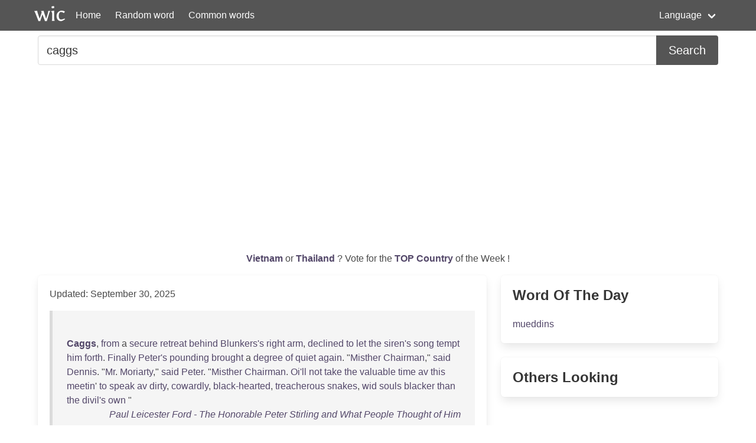

--- FILE ---
content_type: text/html; charset=UTF-8
request_url: https://wordincontext.com/en/caggs
body_size: 7113
content:
<!DOCTYPE html>
<html lang="en">
<head>

    <!-- Google tag (gtag.js) -->
    <script async src="https://www.googletagmanager.com/gtag/js?id=G-28VKB09J3S"></script>
    <script>
        window.dataLayer = window.dataLayer || [];
        function gtag(){dataLayer.push(arguments);}
        gtag('js', new Date());

        gtag('config', 'G-28VKB09J3S');
    </script>

    <meta charset="utf-8">
    <meta http-equiv="X-UA-Compatible" content="IE=edge">
    <meta name="viewport" content="width=device-width, initial-scale=1">
    <meta name="description" content="To really know a word, you can look how to use it in context. Examples and the most common words." />
    <meta name="robots" content="index, follow">

    <title>caggs - Word in Context</title>

    <script type="text/javascript">
    var _gaq = _gaq || [];
    _gaq.push(['_setAccount', 'UA-3605094-9']);
    _gaq.push(['_trackPageview']);

    (function() {
        var ga = document.createElement('script'); ga.type = 'text/javascript'; ga.async = true;
        ga.src = ('https:' == document.location.protocol ? 'https://ssl' : 'http://www') + '.google-analytics.com/ga.js';
        var s = document.getElementsByTagName('script')[0]; s.parentNode.insertBefore(ga, s);
    })();
    </script>

    <link rel="apple-touch-icon" sizes="180x180" href="/apple-touch-icon.png">
    <link rel="icon" type="image/png" sizes="32x32" href="/favicon-32x32.png">
    <link rel="icon" type="image/png" sizes="16x16" href="/favicon-16x16.png">
    <link rel="manifest" href="/site.webmanifest">   

    <link rel="stylesheet" href="/css/style.css">

    <script data-ad-client="ca-pub-2467254070946095" async src="https://pagead2.googlesyndication.com/pagead/js/adsbygoogle.js"></script>

    <script defer src="https://use.fontawesome.com/releases/v5.14.0/js/all.js"></script>
</head>
<body>

<nav class="navbar is-primary" role="navigation" aria-label="main navigation">
    <div class="container">
        <div class="navbar-brand">
            <img src="/logo.png" alt="logo" width="64" height="52">
            <a class="navbar-item" href="https://wordincontext.com/en">Home</a>
            <a role="button" class="navbar-burger" aria-label="menu" aria-expanded="false" data-target="navMenu">
                <span aria-hidden="true"></span>
                <span aria-hidden="true"></span>
                <span aria-hidden="true"></span>
            </a>
        </div>

        <div class="navbar-menu" id="navMenu">
            <div class="navbar-start">
                <a class="navbar-item" href="https://wordincontext.com/en/:random">Random word</a>
                <a class="navbar-item" href="https://wordincontext.com/en/:common">Common words</a>
            </div>

            <div class="navbar-end">
                <div class="navbar-item has-dropdown is-hoverable">
                    <a class="navbar-link">Language</a>

                    <div class="navbar-dropdown is-boxed">
                        <a class="navbar-item" href="https://wordincontext.com/ca">Català</a>
                        <a class="navbar-item" href="https://wordincontext.com/da">Dansk</a>
                        <a class="navbar-item" href="https://wordincontext.com/de">Deutsch</a>
                        <a class="navbar-item" href="https://wordincontext.com/el">Ελληνικά</a>
                        <a class="navbar-item is-active" href="https://wordincontext.com/en">English</a>
                        <a class="navbar-item" href="https://wordincontext.com/es">Español</a>
                        <a class="navbar-item" href="https://wordincontext.com/fi">Suomi</a>
                        <a class="navbar-item" href="https://wordincontext.com/fr">Français</a>
                        <a class="navbar-item" href="https://wordincontext.com/hu">Magyar</a>
                        <a class="navbar-item" href="https://wordincontext.com/it">Italiano</a>
                        <a class="navbar-item" href="https://wordincontext.com/nl">Nederlands</a>
                        <a class="navbar-item" href="https://wordincontext.com/no">Norsk</a>
                        <a class="navbar-item" href="https://wordincontext.com/pl">Polski</a>
                        <a class="navbar-item" href="https://wordincontext.com/pt">Português</a>
                        <a class="navbar-item" href="https://wordincontext.com/sv">Svenska</a>
                        <a class="navbar-item" href="https://wordincontext.com/tl">Tagalog</a>
                    </div>
                </div>
            </div>
        </div>
    </div>
</nav>

<section class="section py-2">
    <div class="container">
        <form class="content" method="post">
            <div class="field has-addons">
                <div class="control is-expanded">
                    <input
                        type="search" 
                        name="search" 
                        class="input is-medium" 
                        id="search"
                        value = "caggs"
                        placeholder="Example usage of the word" 
                        aria-label="Search for...">
                </div>
                <div class="control">
                    <button type="submit" class="button is-medium is-primary">Search</button>
                </div>
            </div>
        </form>
    </div>
</section>

<section class="section py-2">
    <div class="container">
        <p class="has-text-centered" id="oftheweek">
            <a class="has-text-weight-bold" href="https://country.oftheweek.com/vote/vietnam" target="_blank">
                Vietnam            </a>
            or 
            <a class="has-text-weight-bold" href="https://country.oftheweek.com/vote/thailand" target="_blank">
                Thailand            </a>?
            Vote for the <a class="has-text-weight-bold" href="https://country.oftheweek.com/" target="_blank">TOP Country</a> of the Week !
        </p>
    </div>
</section>


<section class="section py-2">
    <div class="container">
        <div class="columns is-desktop">
            <div class="column is-two-thirds-desktop">
                <div class="box content">
                    

    <p>Updated: September 30, 2025</p>

            <blockquote>
            <br />
<a href="/en/caggs" title="Click to find the word in context"><strong>Caggs</strong></a>, <a href="/en/from" title="Click to find the word in context">from</a> a <a href="/en/secure" title="Click to find the word in context">secure</a> <a href="/en/retreat" title="Click to find the word in context">retreat</a> <a href="/en/behind" title="Click to find the word in context">behind</a> <a href="/en/blunkers&#039;s" title="Click to find the word in context">Blunkers&#039;s</a> <a href="/en/right" title="Click to find the word in context">right</a> <a href="/en/arm" title="Click to find the word in context">arm</a>, <a href="/en/declined" title="Click to find the word in context">declined</a> <a href="/en/to" title="Click to find the word in context">to</a> <a href="/en/let" title="Click to find the word in context">let</a> <a href="/en/the" title="Click to find the word in context">the</a> <a href="/en/siren&#039;s" title="Click to find the word in context">siren&#039;s</a> <a href="/en/song" title="Click to find the word in context">song</a> <a href="/en/tempt" title="Click to find the word in context">tempt</a> <a href="/en/him" title="Click to find the word in context">him</a> <a href="/en/forth" title="Click to find the word in context">forth</a>. <a href="/en/finally" title="Click to find the word in context">Finally</a> <a href="/en/peter&#039;s" title="Click to find the word in context">Peter&#039;s</a> <a href="/en/pounding" title="Click to find the word in context">pounding</a> <a href="/en/brought" title="Click to find the word in context">brought</a> a <a href="/en/degree" title="Click to find the word in context">degree</a> <a href="/en/of" title="Click to find the word in context">of</a> <a href="/en/quiet" title="Click to find the word in context">quiet</a> <a href="/en/again" title="Click to find the word in context">again</a>. &quot;<a href="/en/misther" title="Click to find the word in context">Misther</a> <a href="/en/chairman" title="Click to find the word in context">Chairman</a>,&quot; <a href="/en/said" title="Click to find the word in context">said</a> <a href="/en/dennis" title="Click to find the word in context">Dennis</a>. &quot;<a href="/en/mr" title="Click to find the word in context">Mr</a>. <a href="/en/moriarty" title="Click to find the word in context">Moriarty</a>,&quot; <a href="/en/said" title="Click to find the word in context">said</a> <a href="/en/peter" title="Click to find the word in context">Peter</a>. &quot;<a href="/en/misther" title="Click to find the word in context">Misther</a> <a href="/en/chairman" title="Click to find the word in context">Chairman</a>. <a href="/en/oi&#039;ll" title="Click to find the word in context">Oi&#039;ll</a> <a href="/en/not" title="Click to find the word in context">not</a> <a href="/en/take" title="Click to find the word in context">take</a> <a href="/en/the" title="Click to find the word in context">the</a> <a href="/en/valuable" title="Click to find the word in context">valuable</a> <a href="/en/time" title="Click to find the word in context">time</a> <a href="/en/av" title="Click to find the word in context">av</a> <a href="/en/this" title="Click to find the word in context">this</a> <a href="/en/meetin" title="Click to find the word in context">meetin</a>&#039; <a href="/en/to" title="Click to find the word in context">to</a> <a href="/en/speak" title="Click to find the word in context">speak</a> <a href="/en/av" title="Click to find the word in context">av</a> <a href="/en/dirty" title="Click to find the word in context">dirty</a>, <a href="/en/cowardly" title="Click to find the word in context">cowardly</a>, <a href="/en/black-hearted" title="Click to find the word in context">black-hearted</a>, <a href="/en/treacherous" title="Click to find the word in context">treacherous</a> <a href="/en/snakes" title="Click to find the word in context">snakes</a>, <a href="/en/wid" title="Click to find the word in context">wid</a> <a href="/en/souls" title="Click to find the word in context">souls</a> <a href="/en/blacker" title="Click to find the word in context">blacker</a> <a href="/en/than" title="Click to find the word in context">than</a> <a href="/en/the" title="Click to find the word in context">the</a> <a href="/en/divil&#039;s" title="Click to find the word in context">divil&#039;s</a> <a href="/en/own" title="Click to find the word in context">own</a> &quot;             <footer class="is-italic has-text-right"><a href="https://www.gutenberg.org/ebooks/14532" target="_blank"> Paul Leicester Ford - The Honorable Peter Stirling and What People Thought of Him </a></footer>
        </blockquote>
            <blockquote>
            <br />
<a href="/en/it&#039;s" title="Click to find the word in context">It&#039;s</a> <a href="/en/my" title="Click to find the word in context">my</a> <a href="/en/delight" title="Click to find the word in context">delight</a> <a href="/en/to" title="Click to find the word in context">to</a> <a href="/en/nominate" title="Click to find the word in context">nominate</a> <a href="/en/as" title="Click to find the word in context">as</a> <a href="/en/delegates" title="Click to find the word in context">delegates</a> <a href="/en/to" title="Click to find the word in context">to</a> <a href="/en/the" title="Click to find the word in context">the</a> <a href="/en/state" title="Click to find the word in context">State</a> <a href="/en/convention" title="Click to find the word in context">convention</a>, <a href="/en/the" title="Click to find the word in context">the</a> <a href="/en/honorable" title="Click to find the word in context">Honorable</a> <a href="/en/misther" title="Click to find the word in context">Misther</a> <a href="/en/schlurger" title="Click to find the word in context">Schlurger</a>, <a href="/en/our" title="Click to find the word in context">our</a> <a href="/en/distinguished" title="Click to find the word in context">distinguished</a> <a href="/en/representative" title="Click to find the word in context">representative</a> <a href="/en/in" title="Click to find the word in context">in</a> <a href="/en/the" title="Click to find the word in context">the</a> <a href="/en/assembly" title="Click to find the word in context">Assembly</a>, <a href="/en/the" title="Click to find the word in context">the</a> <a href="/en/honorable" title="Click to find the word in context">Honorable</a> <a href="/en/misther" title="Click to find the word in context">Misther</a> <a href="/en/kennedy" title="Click to find the word in context">Kennedy</a>, <a href="/en/our" title="Click to find the word in context">our</a> <a href="/en/noble" title="Click to find the word in context">noble</a> <a href="/en/police-commissioner" title="Click to find the word in context">Police-commissioner</a>, <a href="/en/an" title="Click to find the word in context">an</a>&#039; <a href="/en/misther" title="Click to find the word in context">Misther</a> <a href="/en/caggs" title="Click to find the word in context"><strong>Caggs</strong></a>, <a href="/en/whom" title="Click to find the word in context">whom</a> <a href="/en/it" title="Click to find the word in context">it</a> <a href="/en/would" title="Click to find the word in context">would</a> <a href="/en/be" title="Click to find the word in context">be</a> <a href="/en/insult" title="Click to find the word in context">insult</a> <a href="/en/for" title="Click to find the word in context">for</a> <a href="/en/me" title="Click to find the word in context">me</a> <a href="/en/to" title="Click to find the word in context">to</a> <a href="/en/praise" title="Click to find the word in context">praise</a> <a href="/en/in" title="Click to find the word in context">in</a> <a href="/en/this" title="Click to find the word in context">this</a> <a href="/en/company" title="Click to find the word in context">company</a>.&quot; &quot;<a href="/en/second" title="Click to find the word in context">Second</a> <a href="/en/the" title="Click to find the word in context">the</a> <a href="/en/motion" title="Click to find the word in context">motion</a>,&quot; <a href="/en/said" title="Click to find the word in context">said</a> <a href="/en/some" title="Click to find the word in context">some</a> <a href="/en/one" title="Click to find the word in context">one</a>. &quot;<a href="/en/mr" title="Click to find the word in context">Mr</a>. <a href="/en/chairman" title="Click to find the word in context">Chairman</a>,&quot; <a href="/en/shouted" title="Click to find the word in context">shouted</a> a <a href="/en/man" title="Click to find the word in context">man</a>. &quot;<a href="/en/that&#039;s" title="Click to find the word in context">That&#039;s</a> <a href="/en/caggs" title="Click to find the word in context"><strong>Caggs</strong></a>,&quot; <a href="/en/said" title="Click to find the word in context">said</a> <a href="/en/the" title="Click to find the word in context">the</a> <a href="/en/enrolling" title="Click to find the word in context">enrolling</a> <a href="/en/officer" title="Click to find the word in context">officer</a>.             <footer class="is-italic has-text-right"><a href="https://www.gutenberg.org/ebooks/14532" target="_blank"> Paul Leicester Ford - The Honorable Peter Stirling and What People Thought of Him </a></footer>
        </blockquote>
            <blockquote>
            <br />
&quot;<a href="/en/shure" title="Click to find the word in context">Shure</a>, <a href="/en/the" title="Click to find the word in context">the</a> <a href="/en/b&#039;ys" title="Click to find the word in context">b&#039;ys</a> <a href="/en/are" title="Click to find the word in context">are</a> <a href="/en/as" title="Click to find the word in context">as</a> <a href="/en/pleased" title="Click to find the word in context">pleased</a> <a href="/en/and" title="Click to find the word in context">and</a> <a href="/en/kindly" title="Click to find the word in context">kindly</a> <a href="/en/this" title="Click to find the word in context">this</a> <a href="/en/mornin" title="Click to find the word in context">mornin</a>&#039; <a href="/en/as" title="Click to find the word in context">as</a> <a href="/en/can" title="Click to find the word in context">can</a> <a href="/en/be" title="Click to find the word in context">be</a>. <a href="/en/it&#039;s" title="Click to find the word in context">It&#039;s</a> a <a href="/en/fight" title="Click to find the word in context">fight</a> <a href="/en/like" title="Click to find the word in context">like</a> <a href="/en/that" title="Click to find the word in context">that</a> <a href="/en/makes" title="Click to find the word in context">makes</a> <a href="/en/them" title="Click to find the word in context">them</a> <a href="/en/yieldin" title="Click to find the word in context">yieldin</a>&#039; <a href="/en/an" title="Click to find the word in context">an</a>&#039; <a href="/en/friendly" title="Click to find the word in context">friendly</a>. <a href="/en/nothin" title="Click to find the word in context">Nothin</a>&#039; <a href="/en/but" title="Click to find the word in context">but</a> a <a href="/en/little" title="Click to find the word in context">little</a> <a href="/en/head-punchin" title="Click to find the word in context">head-punchin</a>&#039; <a href="/en/could" title="Click to find the word in context">could</a> <a href="/en/make" title="Click to find the word in context">make</a> <a href="/en/them" title="Click to find the word in context">them</a> <a href="/en/in" title="Click to find the word in context">in</a> a <a href="/en/sweeter" title="Click to find the word in context">sweeter</a> <a href="/en/mood" title="Click to find the word in context">mood</a>, <a href="/en/an" title="Click to find the word in context">an</a>&#039; <a href="/en/we&#039;d" title="Click to find the word in context">we&#039;d</a> a <a href="/en/given" title="Click to find the word in context">given</a> <a href="/en/them" title="Click to find the word in context">them</a> <a href="/en/that" title="Click to find the word in context">that</a> <a href="/en/if" title="Click to find the word in context">if</a> <a href="/en/little" title="Click to find the word in context">little</a> <a href="/en/caggs" title="Click to find the word in context"><strong>Caggs</strong></a> <a href="/en/had" title="Click to find the word in context">had</a> <a href="/en/had" title="Click to find the word in context">had</a> <a href="/en/any" title="Click to find the word in context">any</a> <a href="/en/sense" title="Click to find the word in context">sense</a> <a href="/en/in" title="Click to find the word in context">in</a> <a href="/en/him" title="Click to find the word in context">him</a>.&quot; &quot;<a href="/en/you" title="Click to find the word in context">You</a> <a href="/en/mean" title="Click to find the word in context">mean</a> <a href="/en/gallagher" title="Click to find the word in context">Gallagher</a> <a href="/en/and" title="Click to find the word in context">and</a> <a href="/en/blunkers" title="Click to find the word in context">Blunkers</a> <a href="/en/and" title="Click to find the word in context">and</a> <a href="/en/the" title="Click to find the word in context">the</a> <a href="/en/rest" title="Click to find the word in context">rest</a> <a href="/en/of" title="Click to find the word in context">of</a> <a href="/en/them" title="Click to find the word in context">them</a>?&quot; &quot;<a href="/en/av" title="Click to find the word in context">Av</a> <a href="/en/course" title="Click to find the word in context">course</a>. <a href="/en/that" title="Click to find the word in context">That</a> <a href="/en/little" title="Click to find the word in context">little</a> <a href="/en/time" title="Click to find the word in context">time</a> <a href="/en/last" title="Click to find the word in context">last</a> <a href="/en/night" title="Click to find the word in context">night</a> <a href="/en/didn&#039;t" title="Click to find the word in context">didn&#039;t</a> <a href="/en/mean" title="Click to find the word in context">mean</a> <a href="/en/much" title="Click to find the word in context">much</a>.             <footer class="is-italic has-text-right"><a href="https://www.gutenberg.org/ebooks/14532" target="_blank"> Paul Leicester Ford - The Honorable Peter Stirling and What People Thought of Him </a></footer>
        </blockquote>
            <blockquote>
            <br />
<a href="/en/moriarty" title="Click to find the word in context">Moriarty</a> <a href="/en/has" title="Click to find the word in context">has</a> <a href="/en/just" title="Click to find the word in context">just</a> <a href="/en/paid" title="Click to find the word in context">paid</a> <a href="/en/so" title="Click to find the word in context">so</a> <a href="/en/glowing" title="Click to find the word in context">glowing</a> a <a href="/en/tribute" title="Click to find the word in context">tribute</a>, <a href="/en/as" title="Click to find the word in context">as</a> <a href="/en/delegates" title="Click to find the word in context">delegates</a> <a href="/en/to" title="Click to find the word in context">to</a> <a href="/en/the" title="Click to find the word in context">the</a> <a href="/en/state" title="Click to find the word in context">State</a> <a href="/en/convention" title="Click to find the word in context">convention</a>.&quot; &quot;<a href="/en/second" title="Click to find the word in context">Second</a> <a href="/en/the" title="Click to find the word in context">the</a> &quot; <a href="/en/shouted" title="Click to find the word in context">shouted</a> <a href="/en/some" title="Click to find the word in context">some</a> <a href="/en/one" title="Click to find the word in context">one</a>, <a href="/en/but" title="Click to find the word in context">but</a> <a href="/en/the" title="Click to find the word in context">the</a> <a href="/en/rest" title="Click to find the word in context">rest</a> <a href="/en/was" title="Click to find the word in context">was</a> <a href="/en/drowned" title="Click to find the word in context">drowned</a> <a href="/en/by" title="Click to find the word in context">by</a> <a href="/en/another" title="Click to find the word in context">another</a> <a href="/en/storm" title="Click to find the word in context">storm</a> <a href="/en/which" title="Click to find the word in context">which</a> <a href="/en/swept" title="Click to find the word in context">swept</a> <a href="/en/through" title="Click to find the word in context">through</a> <a href="/en/the" title="Click to find the word in context">the</a> <a href="/en/room" title="Click to find the word in context">room</a>. <a href="/en/even" title="Click to find the word in context">Even</a> <a href="/en/above" title="Click to find the word in context">above</a> <a href="/en/the" title="Click to find the word in context">the</a> <a href="/en/tumult" title="Click to find the word in context">tumult</a>, <a href="/en/peter" title="Click to find the word in context">Peter</a> <a href="/en/could" title="Click to find the word in context">could</a> <a href="/en/hear" title="Click to find the word in context">hear</a> <a href="/en/dennis" title="Click to find the word in context">Dennis</a> <a href="/en/challenging" title="Click to find the word in context">challenging</a> <a href="/en/and" title="Click to find the word in context">and</a> <a href="/en/beseeching" title="Click to find the word in context">beseeching</a> <a href="/en/mr" title="Click to find the word in context">Mr</a>. <a href="/en/caggs" title="Click to find the word in context"><strong>Caggs</strong></a> <a href="/en/to" title="Click to find the word in context">to</a> <a href="/en/come" title="Click to find the word in context">come</a> &quot;<a href="/en/outside" title="Click to find the word in context">outside</a> <a href="/en/an" title="Click to find the word in context">an</a>&#039; <a href="/en/settle" title="Click to find the word in context">settle</a> <a href="/en/it" title="Click to find the word in context">it</a> <a href="/en/like" title="Click to find the word in context">like</a> <a href="/en/gentlemen" title="Click to find the word in context">gentlemen</a>.&quot;             <footer class="is-italic has-text-right"><a href="https://www.gutenberg.org/ebooks/14532" target="_blank"> Paul Leicester Ford - The Honorable Peter Stirling and What People Thought of Him </a></footer>
        </blockquote>
            <blockquote>
            <br />
I <a href="/en/was" title="Click to find the word in context">was</a> <a href="/en/obliged" title="Click to find the word in context">obliged</a> <a href="/en/to" title="Click to find the word in context">to</a> <a href="/en/seem" title="Click to find the word in context">seem</a> <a href="/en/contented" title="Click to find the word in context">contented</a> <a href="/en/with" title="Click to find the word in context">with</a> <a href="/en/his" title="Click to find the word in context">his</a> <a href="/en/reason" title="Click to find the word in context">Reason</a>, <a href="/en/and" title="Click to find the word in context">and</a> <a href="/en/waited" title="Click to find the word in context">waited</a> <a href="/en/the" title="Click to find the word in context">the</a> <a href="/en/return" title="Click to find the word in context">Return</a> <a href="/en/of" title="Click to find the word in context">of</a> <a href="/en/this" title="Click to find the word in context">this</a> <a href="/en/party" title="Click to find the word in context">Party</a>, <a href="/en/which" title="Click to find the word in context">which</a> <a href="/en/in" title="Click to find the word in context">in</a> <a href="/en/about" title="Click to find the word in context">about</a> <a href="/en/ten" title="Click to find the word in context">ten</a> <a href="/en/days" title="Click to find the word in context">Days</a> <a href="/en/after" title="Click to find the word in context">after</a>, <a href="/en/came" title="Click to find the word in context">came</a> <a href="/en/back" title="Click to find the word in context">back</a>, <a href="/en/laden" title="Click to find the word in context">laden</a> <a href="/en/with" title="Click to find the word in context">with</a> <a href="/en/provisions" title="Click to find the word in context">Provisions</a>, <a href="/en/kitchen" title="Click to find the word in context">Kitchen</a> <a href="/en/furniture" title="Click to find the word in context">Furniture</a> <a href="/en/and" title="Click to find the word in context">and</a> <a href="/en/bedding" title="Click to find the word in context">Bedding</a>; <a href="/en/but" title="Click to find the word in context">but</a> <a href="/en/the" title="Click to find the word in context">the</a> <a href="/en/most" title="Click to find the word in context">most</a> <a href="/en/acceptable" title="Click to find the word in context">acceptable</a> <a href="/en/part" title="Click to find the word in context">part</a> <a href="/en/of" title="Click to find the word in context">of</a> <a href="/en/their" title="Click to find the word in context">their</a> <a href="/en/booty" title="Click to find the word in context">Booty</a>, <a href="/en/was" title="Click to find the word in context">was</a> <a href="/en/two" title="Click to find the word in context">Two</a> <a href="/en/small" title="Click to find the word in context">small</a> <a href="/en/caggs" title="Click to find the word in context"><strong>Caggs</strong></a> <a href="/en/of" title="Click to find the word in context">of</a> <a href="/en/powder" title="Click to find the word in context">Powder</a>, <a href="/en/of" title="Click to find the word in context">of</a> <a href="/en/eight" title="Click to find the word in context">Eight</a> <a href="/en/pound" title="Click to find the word in context">Pound</a> <a href="/en/weight" title="Click to find the word in context">Weight</a> <a href="/en/each" title="Click to find the word in context">each</a>, <a href="/en/and" title="Click to find the word in context">and</a> <a href="/en/near" title="Click to find the word in context">near</a> <a href="/en/two" title="Click to find the word in context">Two</a> <a href="/en/hundred" title="Click to find the word in context">Hundred</a> <a href="/en/of" title="Click to find the word in context">of</a> <a href="/en/lead" title="Click to find the word in context">Lead</a>.             <footer class="is-italic has-text-right"><a href="https://www.gutenberg.org/ebooks/16202" target="_blank"> Samuel Brunt - A Voyage to Cacklogallinia: With a Description of the Religion, Policy, Customs and Manners of That Country </a></footer>
        </blockquote>
            <blockquote>
            <br />
&quot;<a href="/en/misther" title="Click to find the word in context">Misther</a> <a href="/en/stirling" title="Click to find the word in context">Stirling</a>,&quot; <a href="/en/he" title="Click to find the word in context">he</a> <a href="/en/said" title="Click to find the word in context">said</a>, <a href="/en/his" title="Click to find the word in context">his</a> <a href="/en/face" title="Click to find the word in context">face</a> <a href="/en/expanding" title="Click to find the word in context">expanding</a> <a href="/en/into" title="Click to find the word in context">into</a> <a href="/en/the" title="Click to find the word in context">the</a> <a href="/en/broadest" title="Click to find the word in context">broadest</a> <a href="/en/of" title="Click to find the word in context">of</a> <a href="/en/grins" title="Click to find the word in context">grins</a>, &quot;<a href="/en/let" title="Click to find the word in context">let</a> <a href="/en/me" title="Click to find the word in context">me</a> <a href="/en/salute" title="Click to find the word in context">salute</a> <a href="/en/the" title="Click to find the word in context">the</a> <a href="/en/delegate" title="Click to find the word in context">delegate</a> <a href="/en/to" title="Click to find the word in context">to</a> <a href="/en/the" title="Click to find the word in context">the</a> <a href="/en/state" title="Click to find the word in context">State</a> <a href="/en/convention" title="Click to find the word in context">convention</a>.&quot; &quot;<a href="/en/look" title="Click to find the word in context">Look</a> <a href="/en/here" title="Click to find the word in context">here</a>, <a href="/en/dennis" title="Click to find the word in context">Dennis</a>,&quot; <a href="/en/said" title="Click to find the word in context">said</a> <a href="/en/peter" title="Click to find the word in context">Peter</a>, &quot;<a href="/en/you" title="Click to find the word in context">you</a> <a href="/en/know" title="Click to find the word in context">know</a> <a href="/en/you" title="Click to find the word in context">you</a> <a href="/en/had" title="Click to find the word in context">had</a> <a href="/en/no" title="Click to find the word in context">no</a> <a href="/en/business" title="Click to find the word in context">business</a> <a href="/en/to" title="Click to find the word in context">to</a> <a href="/en/spring" title="Click to find the word in context">spring</a> <a href="/en/that" title="Click to find the word in context">that</a> <a href="/en/on" title="Click to find the word in context">on</a> <a href="/en/me" title="Click to find the word in context">me</a>.&quot; &quot;<a href="/en/ah" title="Click to find the word in context">Ah</a>, <a href="/en/sir" title="Click to find the word in context">sir</a>! <a href="/en/shure" title="Click to find the word in context">Shure</a>, <a href="/en/when" title="Click to find the word in context">when</a> <a href="/en/that" title="Click to find the word in context">that</a> <a href="/en/dirty" title="Click to find the word in context">dirty</a> <a href="/en/little" title="Click to find the word in context">little</a> <a href="/en/spalpeen" title="Click to find the word in context">spalpeen</a> <a href="/en/av" title="Click to find the word in context">av</a> a <a href="/en/caggs" title="Click to find the word in context"><strong>Caggs</strong></a> <a href="/en/went" title="Click to find the word in context">went</a> <a href="/en/back" title="Click to find the word in context">back</a> <a href="/en/on" title="Click to find the word in context">on</a> <a href="/en/us" title="Click to find the word in context">us</a> <a href="/en/so" title="Click to find the word in context">so</a>, <a href="/en/what" title="Click to find the word in context">what</a> <a href="/en/could" title="Click to find the word in context">could</a> <a href="/en/oi" title="Click to find the word in context">Oi</a> <a href="/en/do" title="Click to find the word in context">do</a>?             <footer class="is-italic has-text-right"><a href="https://www.gutenberg.org/ebooks/14532" target="_blank"> Paul Leicester Ford - The Honorable Peter Stirling and What People Thought of Him </a></footer>
        </blockquote>
            <blockquote>
            <br />
&quot;<a href="/en/mr" title="Click to find the word in context">Mr</a>. <a href="/en/caggs" title="Click to find the word in context"><strong>Caggs</strong></a>,&quot; <a href="/en/said" title="Click to find the word in context">said</a> <a href="/en/peter" title="Click to find the word in context">Peter</a>. &quot;<a href="/en/mr" title="Click to find the word in context">Mr</a>. <a href="/en/chairman" title="Click to find the word in context">Chairman</a>,&quot; <a href="/en/said" title="Click to find the word in context">said</a> <a href="/en/caggs" title="Click to find the word in context"><strong>Caggs</strong></a>. &quot;I <a href="/en/must" title="Click to find the word in context">must</a> <a href="/en/decline" title="Click to find the word in context">decline</a> <a href="/en/the" title="Click to find the word in context">the</a> <a href="/en/honor" title="Click to find the word in context">honor</a> <a href="/en/offered" title="Click to find the word in context">offered</a> <a href="/en/me" title="Click to find the word in context">me</a> <a href="/en/from" title="Click to find the word in context">from</a> <a href="/en/such" title="Click to find the word in context">such</a> a <a href="/en/source" title="Click to find the word in context">source</a>.&quot; &quot;<a href="/en/what" title="Click to find the word in context">What</a>?&quot; <a href="/en/shrieked" title="Click to find the word in context">shrieked</a> <a href="/en/dennis" title="Click to find the word in context">Dennis</a>, <a href="/en/amazement" title="Click to find the word in context">amazement</a> <a href="/en/and" title="Click to find the word in context">and</a> <a href="/en/rage" title="Click to find the word in context">rage</a> <a href="/en/contesting" title="Click to find the word in context">contesting</a> <a href="/en/for" title="Click to find the word in context">for</a> <a href="/en/first" title="Click to find the word in context">first</a> <a href="/en/place" title="Click to find the word in context">place</a> <a href="/en/in" title="Click to find the word in context">in</a> <a href="/en/voice" title="Click to find the word in context">voice</a> <a href="/en/and" title="Click to find the word in context">and</a> <a href="/en/expression" title="Click to find the word in context">expression</a>. &quot;<a href="/en/mr" title="Click to find the word in context">Mr</a>. <a href="/en/chairman" title="Click to find the word in context">Chairman</a>,&quot; <a href="/en/said" title="Click to find the word in context">said</a> <a href="/en/dummer" title="Click to find the word in context">Dummer</a>. &quot;<a href="/en/mr" title="Click to find the word in context">Mr</a>. <a href="/en/dummer" title="Click to find the word in context">Dummer</a>,&quot; <a href="/en/said" title="Click to find the word in context">said</a> <a href="/en/peter" title="Click to find the word in context">Peter</a>. &quot;I <a href="/en/have" title="Click to find the word in context">have</a> <a href="/en/the" title="Click to find the word in context">the</a> <a href="/en/honor" title="Click to find the word in context">honor</a> <a href="/en/to" title="Click to find the word in context">to</a> <a href="/en/nominate" title="Click to find the word in context">nominate</a> <a href="/en/the" title="Click to find the word in context">the</a> <a href="/en/honorable" title="Click to find the word in context">Honorable</a> <a href="/en/justice" title="Click to find the word in context">Justice</a> <a href="/en/gallagher" title="Click to find the word in context">Gallagher</a>, <a href="/en/mr" title="Click to find the word in context">Mr</a>. <a href="/en/peter" title="Click to find the word in context">Peter</a> <a href="/en/sweeney" title="Click to find the word in context">Sweeney</a>, <a href="/en/and" title="Click to find the word in context">and</a> <a href="/en/mr" title="Click to find the word in context">Mr</a>. <a href="/en/caggs" title="Click to find the word in context"><strong>Caggs</strong></a>, <a href="/en/to" title="Click to find the word in context">to</a> <a href="/en/whom" title="Click to find the word in context">whom</a> <a href="/en/mr" title="Click to find the word in context">Mr</a>.             <footer class="is-italic has-text-right"><a href="https://www.gutenberg.org/ebooks/14532" target="_blank"> Paul Leicester Ford - The Honorable Peter Stirling and What People Thought of Him </a></footer>
        </blockquote>
            <blockquote>
            <br />
<a href="/en/who" title="Click to find the word in context">Who</a> <a href="/en/would" title="Click to find the word in context">would</a> <a href="/en/have" title="Click to find the word in context">have</a> <a href="/en/been" title="Click to find the word in context">been</a> <a href="/en/driven" title="Click to find the word in context">driven</a> <a href="/en/out" title="Click to find the word in context">out</a> <a href="/en/by" title="Click to find the word in context">by</a> <a href="/en/st" title="Click to find the word in context">St</a>. <a href="/en/patrick" title="Click to find the word in context">Patrick</a>, <a href="/en/wid" title="Click to find the word in context">wid</a> <a href="/en/the" title="Click to find the word in context">the</a> <a href="/en/rest" title="Click to find the word in context">rest</a> <a href="/en/av" title="Click to find the word in context">av</a> <a href="/en/the" title="Click to find the word in context">the</a> <a href="/en/reptiles" title="Click to find the word in context">reptiles</a>, <a href="/en/if" title="Click to find the word in context">if</a> <a href="/en/he&#039;d" title="Click to find the word in context">he&#039;d</a> <a href="/en/lived" title="Click to find the word in context">lived</a> <a href="/en/at" title="Click to find the word in context">at</a> <a href="/en/that" title="Click to find the word in context">that</a> <a href="/en/time" title="Click to find the word in context">time</a>. <a href="/en/oi" title="Click to find the word in context">Oi</a> <a href="/en/only" title="Click to find the word in context">only</a> <a href="/en/rise" title="Click to find the word in context">rise</a> <a href="/en/to" title="Click to find the word in context">to</a> <a href="/en/widdraw" title="Click to find the word in context">widdraw</a> <a href="/en/the" title="Click to find the word in context">the</a> <a href="/en/name" title="Click to find the word in context">name</a> <a href="/en/av" title="Click to find the word in context">av</a> <a href="/en/caggs" title="Click to find the word in context"><strong>Caggs</strong></a> <a href="/en/from" title="Click to find the word in context">from</a> <a href="/en/the" title="Click to find the word in context">the</a> <a href="/en/list" title="Click to find the word in context">list</a> <a href="/en/oi" title="Click to find the word in context">Oi</a> <a href="/en/nominated" title="Click to find the word in context">nominated</a> <a href="/en/for" title="Click to find the word in context">for</a> <a href="/en/delegates" title="Click to find the word in context">delegates</a> <a href="/en/to" title="Click to find the word in context">to</a> <a href="/en/the" title="Click to find the word in context">the</a> <a href="/en/state" title="Click to find the word in context">state</a> <a href="/en/convention" title="Click to find the word in context">convention</a>, <a href="/en/an" title="Click to find the word in context">an</a>&#039; <a href="/en/to" title="Click to find the word in context">to</a> <a href="/en/put" title="Click to find the word in context">put</a> <a href="/en/in" title="Click to find the word in context">in</a> <a href="/en/place" title="Click to find the word in context">place</a> <a href="/en/av" title="Click to find the word in context">av</a> <a href="/en/it" title="Click to find the word in context">it</a> <a href="/en/that" title="Click to find the word in context">that</a> <a href="/en/av" title="Click to find the word in context">av</a> a <a href="/en/man" title="Click to find the word in context">man</a> <a href="/en/who" title="Click to find the word in context">who</a> <a href="/en/is" title="Click to find the word in context">is</a> <a href="/en/as" title="Click to find the word in context">as</a> <a href="/en/noble" title="Click to find the word in context">noble</a> <a href="/en/an" title="Click to find the word in context">an</a>&#039; <a href="/en/true" title="Click to find the word in context">true</a>, <a href="/en/as" title="Click to find the word in context">as</a> <a href="/en/some" title="Click to find the word in context">some</a> <a href="/en/are" title="Click to find the word in context">are</a> <a href="/en/false" title="Click to find the word in context">false</a> <a href="/en/an" title="Click to find the word in context">an</a>&#039; <a href="/en/divilish" title="Click to find the word in context">divilish</a>. <a href="/en/that" title="Click to find the word in context">That</a> <a href="/en/of" title="Click to find the word in context">of</a> <a href="/en/misther" title="Click to find the word in context">Misther</a> <a href="/en/peter" title="Click to find the word in context">Peter</a> <a href="/en/stirling" title="Click to find the word in context">Stirling</a>, <a href="/en/god" title="Click to find the word in context">God</a> <a href="/en/bless" title="Click to find the word in context">bless</a> <a href="/en/him" title="Click to find the word in context">him</a>!&quot; <a href="/en/once" title="Click to find the word in context">Once</a> <a href="/en/more" title="Click to find the word in context">more</a> <a href="/en/chaos" title="Click to find the word in context">chaos</a> <a href="/en/came" title="Click to find the word in context">came</a>.             <footer class="is-italic has-text-right"><a href="https://www.gutenberg.org/ebooks/14532" target="_blank"> Paul Leicester Ford - The Honorable Peter Stirling and What People Thought of Him </a></footer>
        </blockquote>
            <blockquote>
            <br />
<a href="/en/caggs" title="Click to find the word in context"><strong>Caggs</strong></a>, <a href="/en/mr" title="Click to find the word in context">Mr</a>. <a href="/en/daggs" title="Click to find the word in context">Daggs</a>, <a href="/en/mr" title="Click to find the word in context">Mr</a>. <a href="/en/boffin" title="Click to find the word in context">Boffin</a> <a href="/en/yes" title="Click to find the word in context">Yes</a>, <a href="/en/sir" title="Click to find the word in context">sir</a>, <a href="/en/that" title="Click to find the word in context">that</a> <a href="/en/is" title="Click to find the word in context">is</a> <a href="/en/right" title="Click to find the word in context">right</a>! <a href="/en/now" title="Click to find the word in context">Now</a> <a href="/en/there&#039;s" title="Click to find the word in context">there&#039;s</a> <a href="/en/no" title="Click to find the word in context">no</a> <a href="/en/harm" title="Click to find the word in context">harm</a> <a href="/en/in" title="Click to find the word in context">in</a> <a href="/en/that" title="Click to find the word in context">that</a> <a href="/en/sort" title="Click to find the word in context">sort</a> <a href="/en/of" title="Click to find the word in context">of</a> <a href="/en/thing" title="Click to find the word in context">thing</a> <a href="/en/it&#039;s" title="Click to find the word in context">it&#039;s</a> <a href="/en/only" title="Click to find the word in context">only</a> a <a href="/en/bit" title="Click to find the word in context">bit</a> <a href="/en/of" title="Click to find the word in context">of</a> <a href="/en/moral" title="Click to find the word in context">moral</a> <a href="/en/dignity" title="Click to find the word in context">dignity</a>, <a href="/en/as" title="Click to find the word in context">as</a> <a href="/en/vincent" title="Click to find the word in context">Vincent</a> <a href="/en/says" title="Click to find the word in context">says</a>. <a href="/en/it&#039;s" title="Click to find the word in context">It&#039;s</a> <a href="/en/no" title="Click to find the word in context">no</a> <a href="/en/good" title="Click to find the word in context">good</a> <a href="/en/acquiescing" title="Click to find the word in context">acquiescing</a> <a href="/en/in" title="Click to find the word in context">in</a> <a href="/en/being" title="Click to find the word in context">being</a> a <a href="/en/humble" title="Click to find the word in context">humble</a> <a href="/en/average" title="Click to find the word in context">average</a> <a href="/en/person" title="Click to find the word in context">person</a> <a href="/en/we" title="Click to find the word in context">we</a> <a href="/en/must" title="Click to find the word in context">must</a> <a href="/en/do" title="Click to find the word in context">do</a> <a href="/en/better" title="Click to find the word in context">better</a> <a href="/en/than" title="Click to find the word in context">than</a> <a href="/en/that" title="Click to find the word in context">that</a>! <a href="/en/most" title="Click to find the word in context">Most</a> <a href="/en/people" title="Click to find the word in context">people</a> <a href="/en/believe" title="Click to find the word in context">believe</a> <a href="/en/in" title="Click to find the word in context">in</a> <a href="/en/themselves" title="Click to find the word in context">themselves</a> <a href="/en/in" title="Click to find the word in context">in</a> <a href="/en/spite" title="Click to find the word in context">spite</a> <a href="/en/of" title="Click to find the word in context">of</a> <a href="/en/abundant" title="Click to find the word in context">abundant</a> <a href="/en/evidence" title="Click to find the word in context">evidence</a> <a href="/en/to" title="Click to find the word in context">to</a> <a href="/en/the" title="Click to find the word in context">the</a> <a href="/en/contrary" title="Click to find the word in context">contrary</a> <a href="/en/but" title="Click to find the word in context">but</a> <a href="/en/it&#039;s" title="Click to find the word in context">it&#039;s</a> <a href="/en/better" title="Click to find the word in context">better</a> <a href="/en/than" title="Click to find the word in context">than</a> <a href="/en/disbelieving" title="Click to find the word in context">disbelieving</a> <a href="/en/in" title="Click to find the word in context">in</a> <a href="/en/yourself" title="Click to find the word in context">yourself</a>. <a href="/en/that&#039;s" title="Click to find the word in context">That&#039;s</a> <a href="/en/abject" title="Click to find the word in context">abject</a>, <a href="/en/you" title="Click to find the word in context">you</a> <a href="/en/know" title="Click to find the word in context">know</a>.&quot;             <footer class="is-italic has-text-right"><a href="https://www.gutenberg.org/ebooks/12264" target="_blank"> Arthur Christopher Benson - Father Payne </a></footer>
        </blockquote>
    
    
<nav aria-label="Page navigation">
	<ul class="pagination">
		
					<li class="active">
				<a href="https://wordincontext.com/en/caggs/1">
					1				</a>
			</li>
		
			</ul>
</nav>


                </div>
            </div>
            <div class="column is-one-third-desktop">
                <div class="box">
                    <p class="title is-4">Word Of The Day</p>
                    <p>
                        <a href="https://wordincontext.com/en/mueddins">
                            mueddins                        </a>
                    </p>
                </div>

                <div class="box">
                    <p class="title is-4">Others Looking</p>

                    
                </div>
            </div>
        </div>
    </div>
</section>

<footer class="footer">
    <div class="container">
        <p class="has-text-centered">&copy; 2011 - 2025 Word in Context.</p>
    </div>
</footer>

<script type="text/javascript">
document.addEventListener('DOMContentLoaded', () => {

    const $navbarBurgers = Array.prototype.slice.call(document.querySelectorAll('.navbar-burger'), 0);

    if ($navbarBurgers.length > 0) {

        $navbarBurgers.forEach( el => {
            el.addEventListener('click', () => {

                const target = el.dataset.target;
                const $target = document.getElementById(target);

                el.classList.toggle('is-active');
                $target.classList.toggle('is-active');

            });
        });
    }
});
</script>

</body>
</html>

--- FILE ---
content_type: text/html; charset=utf-8
request_url: https://www.google.com/recaptcha/api2/aframe
body_size: 268
content:
<!DOCTYPE HTML><html><head><meta http-equiv="content-type" content="text/html; charset=UTF-8"></head><body><script nonce="M1yfYoZb0qf6X0PR2nKl9Q">/** Anti-fraud and anti-abuse applications only. See google.com/recaptcha */ try{var clients={'sodar':'https://pagead2.googlesyndication.com/pagead/sodar?'};window.addEventListener("message",function(a){try{if(a.source===window.parent){var b=JSON.parse(a.data);var c=clients[b['id']];if(c){var d=document.createElement('img');d.src=c+b['params']+'&rc='+(localStorage.getItem("rc::a")?sessionStorage.getItem("rc::b"):"");window.document.body.appendChild(d);sessionStorage.setItem("rc::e",parseInt(sessionStorage.getItem("rc::e")||0)+1);localStorage.setItem("rc::h",'1764472803950');}}}catch(b){}});window.parent.postMessage("_grecaptcha_ready", "*");}catch(b){}</script></body></html>